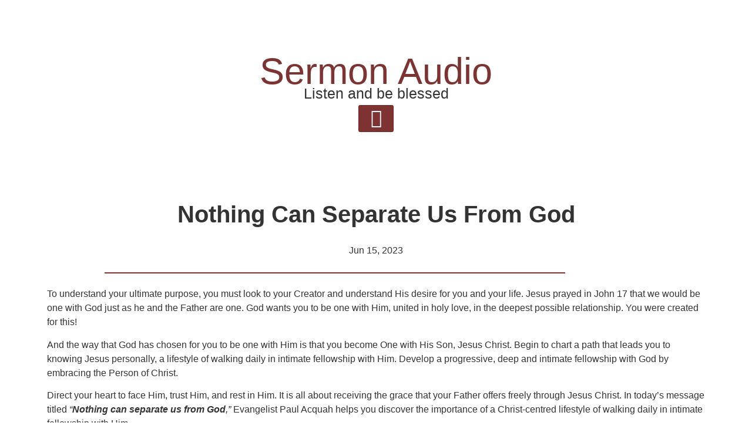

--- FILE ---
content_type: text/css; charset=UTF-8
request_url: https://ciamint.com/wp-content/uploads/elementor/css/post-2268.css?ver=1768712783
body_size: 1171
content:
.elementor-2268 .elementor-element.elementor-element-57cd5bb{--display:flex;--min-height:133px;--flex-direction:row;--container-widget-width:calc( ( 1 - var( --container-widget-flex-grow ) ) * 100% );--container-widget-height:100%;--container-widget-flex-grow:1;--container-widget-align-self:stretch;--flex-wrap-mobile:wrap;--align-items:stretch;--gap:10px 10px;--row-gap:10px;--column-gap:10px;--margin-top:0px;--margin-bottom:-133px;--margin-left:0px;--margin-right:0px;--z-index:15;}.elementor-2268 .elementor-element.elementor-element-57cd5bb .elementor-repeater-item-147d438.jet-parallax-section__layout .jet-parallax-section__image{background-size:auto;}.elementor-2268 .elementor-element.elementor-element-7cfc695{--display:flex;}.elementor-2268 .elementor-element.elementor-element-cdd95dc{--display:flex;--flex-direction:row;--container-widget-width:calc( ( 1 - var( --container-widget-flex-grow ) ) * 100% );--container-widget-height:100%;--container-widget-flex-grow:1;--container-widget-align-self:stretch;--flex-wrap-mobile:wrap;--align-items:stretch;--gap:10px 10px;--row-gap:10px;--column-gap:10px;--margin-top:-21px;--margin-bottom:0px;--margin-left:0px;--margin-right:0px;--padding-top:0px;--padding-bottom:0px;--padding-left:0px;--padding-right:0px;}.elementor-2268 .elementor-element.elementor-element-cdd95dc .elementor-repeater-item-7770129.jet-parallax-section__layout .jet-parallax-section__image{background-size:auto;}.elementor-2268 .elementor-element.elementor-element-04f50b6{--display:flex;}.elementor-2268 .elementor-element.elementor-element-04f50b6.e-con{--flex-grow:0;--flex-shrink:0;}.elementor-2268 .elementor-element.elementor-element-b3ac02f > .elementor-widget-container{margin:-5px 0px 0px 0px;padding:0px 0px 0px 0px;}.elementor-2268 .elementor-element.elementor-element-b3ac02f{text-align:start;}.elementor-2268 .elementor-element.elementor-element-b3ac02f img{width:100%;max-width:100%;height:38px;}.elementor-2268 .elementor-element.elementor-element-84b3426{--display:flex;}.elementor-2268 .elementor-element.elementor-element-84b3426.e-con{--flex-grow:0;--flex-shrink:0;}.elementor-2268 .elementor-element.elementor-element-5b581cd > .elementor-widget-container{margin:-23px 0px 0px 0px;padding:0px 0px 0px 0px;}.elementor-2268 .elementor-element.elementor-element-5b581cd .elementor-menu-toggle{margin-left:auto;}.elementor-2268 .elementor-element.elementor-element-5b581cd .elementor-nav-menu .elementor-item{font-size:19px;font-weight:500;line-height:4.1em;letter-spacing:-0.5px;}.elementor-2268 .elementor-element.elementor-element-5b581cd .elementor-nav-menu--main .elementor-item{color:#FFFFFF;fill:#FFFFFF;padding-left:15px;padding-right:15px;padding-top:0px;padding-bottom:0px;}.elementor-2268 .elementor-element.elementor-element-5b581cd .elementor-nav-menu--main:not(.e--pointer-framed) .elementor-item:before,
					.elementor-2268 .elementor-element.elementor-element-5b581cd .elementor-nav-menu--main:not(.e--pointer-framed) .elementor-item:after{background-color:#762626;}.elementor-2268 .elementor-element.elementor-element-5b581cd .e--pointer-framed .elementor-item:before,
					.elementor-2268 .elementor-element.elementor-element-5b581cd .e--pointer-framed .elementor-item:after{border-color:#762626;}.elementor-2268 .elementor-element.elementor-element-5b581cd .elementor-nav-menu--main .elementor-item.elementor-item-active{color:#762626;}.elementor-2268 .elementor-element.elementor-element-5b581cd{--e-nav-menu-horizontal-menu-item-margin:calc( 0px / 2 );}.elementor-2268 .elementor-element.elementor-element-5b581cd .elementor-nav-menu--main:not(.elementor-nav-menu--layout-horizontal) .elementor-nav-menu > li:not(:last-child){margin-bottom:0px;}.elementor-2268 .elementor-element.elementor-element-5b581cd .elementor-nav-menu--dropdown a, .elementor-2268 .elementor-element.elementor-element-5b581cd .elementor-menu-toggle{color:#E6E6E6;fill:#E6E6E6;}.elementor-2268 .elementor-element.elementor-element-5b581cd .elementor-nav-menu--dropdown{background-color:#00000047;}.elementor-2268 .elementor-element.elementor-element-5b581cd .elementor-nav-menu--dropdown a:hover,
					.elementor-2268 .elementor-element.elementor-element-5b581cd .elementor-nav-menu--dropdown a:focus,
					.elementor-2268 .elementor-element.elementor-element-5b581cd .elementor-nav-menu--dropdown a.elementor-item-active,
					.elementor-2268 .elementor-element.elementor-element-5b581cd .elementor-nav-menu--dropdown a.highlighted,
					.elementor-2268 .elementor-element.elementor-element-5b581cd .elementor-menu-toggle:hover,
					.elementor-2268 .elementor-element.elementor-element-5b581cd .elementor-menu-toggle:focus{color:#FFFFFF;}.elementor-2268 .elementor-element.elementor-element-5b581cd .elementor-nav-menu--dropdown a:hover,
					.elementor-2268 .elementor-element.elementor-element-5b581cd .elementor-nav-menu--dropdown a:focus,
					.elementor-2268 .elementor-element.elementor-element-5b581cd .elementor-nav-menu--dropdown a.elementor-item-active,
					.elementor-2268 .elementor-element.elementor-element-5b581cd .elementor-nav-menu--dropdown a.highlighted{background-color:#00000047;}.elementor-2268 .elementor-element.elementor-element-5b581cd .elementor-nav-menu--dropdown a.elementor-item-active{color:#FFFFFF;background-color:#00000047;}.elementor-2268 .elementor-element.elementor-element-5b581cd .elementor-nav-menu--dropdown .elementor-item, .elementor-2268 .elementor-element.elementor-element-5b581cd .elementor-nav-menu--dropdown  .elementor-sub-item{font-family:"Questrial", Sans-serif;font-size:15px;font-weight:normal;}.elementor-2268 .elementor-element.elementor-element-5b581cd div.elementor-menu-toggle:hover, .elementor-2268 .elementor-element.elementor-element-5b581cd div.elementor-menu-toggle:focus{color:#762626;}.elementor-2268 .elementor-element.elementor-element-5b581cd div.elementor-menu-toggle:hover svg, .elementor-2268 .elementor-element.elementor-element-5b581cd div.elementor-menu-toggle:focus svg{fill:#762626;}.elementor-2268 .elementor-element.elementor-element-f01fb25 > .elementor-widget-container{margin:0px 0px 0px 0px;padding:0px 0px 0px 0px;}.elementor-2268 .elementor-element.elementor-element-f01fb25 .elementor-menu-toggle{margin-left:auto;}.elementor-2268 .elementor-element.elementor-element-f01fb25 .elementor-nav-menu .elementor-item{font-size:19px;font-weight:500;line-height:4.1em;letter-spacing:-0.5px;}.elementor-2268 .elementor-element.elementor-element-f01fb25 .elementor-nav-menu--main .elementor-item{color:#FFFFFF;fill:#FFFFFF;padding-left:15px;padding-right:15px;padding-top:0px;padding-bottom:0px;}.elementor-2268 .elementor-element.elementor-element-f01fb25 .elementor-nav-menu--main:not(.e--pointer-framed) .elementor-item:before,
					.elementor-2268 .elementor-element.elementor-element-f01fb25 .elementor-nav-menu--main:not(.e--pointer-framed) .elementor-item:after{background-color:#762626;}.elementor-2268 .elementor-element.elementor-element-f01fb25 .e--pointer-framed .elementor-item:before,
					.elementor-2268 .elementor-element.elementor-element-f01fb25 .e--pointer-framed .elementor-item:after{border-color:#762626;}.elementor-2268 .elementor-element.elementor-element-f01fb25 .elementor-nav-menu--main .elementor-item.elementor-item-active{color:#FFFFFF;}.elementor-2268 .elementor-element.elementor-element-f01fb25{--e-nav-menu-horizontal-menu-item-margin:calc( 0px / 2 );}.elementor-2268 .elementor-element.elementor-element-f01fb25 .elementor-nav-menu--main:not(.elementor-nav-menu--layout-horizontal) .elementor-nav-menu > li:not(:last-child){margin-bottom:0px;}.elementor-2268 .elementor-element.elementor-element-f01fb25 .elementor-nav-menu--dropdown a, .elementor-2268 .elementor-element.elementor-element-f01fb25 .elementor-menu-toggle{color:#E6E6E6;fill:#E6E6E6;}.elementor-2268 .elementor-element.elementor-element-f01fb25 .elementor-nav-menu--dropdown{background-color:#000000CC;}.elementor-2268 .elementor-element.elementor-element-f01fb25 .elementor-nav-menu--dropdown a:hover,
					.elementor-2268 .elementor-element.elementor-element-f01fb25 .elementor-nav-menu--dropdown a:focus,
					.elementor-2268 .elementor-element.elementor-element-f01fb25 .elementor-nav-menu--dropdown a.elementor-item-active,
					.elementor-2268 .elementor-element.elementor-element-f01fb25 .elementor-nav-menu--dropdown a.highlighted,
					.elementor-2268 .elementor-element.elementor-element-f01fb25 .elementor-menu-toggle:hover,
					.elementor-2268 .elementor-element.elementor-element-f01fb25 .elementor-menu-toggle:focus{color:#FFFFFF;}.elementor-2268 .elementor-element.elementor-element-f01fb25 .elementor-nav-menu--dropdown a:hover,
					.elementor-2268 .elementor-element.elementor-element-f01fb25 .elementor-nav-menu--dropdown a:focus,
					.elementor-2268 .elementor-element.elementor-element-f01fb25 .elementor-nav-menu--dropdown a.elementor-item-active,
					.elementor-2268 .elementor-element.elementor-element-f01fb25 .elementor-nav-menu--dropdown a.highlighted{background-color:#00000047;}.elementor-2268 .elementor-element.elementor-element-f01fb25 .elementor-nav-menu--dropdown a.elementor-item-active{color:#FFFFFF;background-color:#00000047;}.elementor-2268 .elementor-element.elementor-element-f01fb25 .elementor-nav-menu--dropdown .elementor-item, .elementor-2268 .elementor-element.elementor-element-f01fb25 .elementor-nav-menu--dropdown  .elementor-sub-item{font-family:"Questrial", Sans-serif;font-size:15px;font-weight:normal;}.elementor-2268 .elementor-element.elementor-element-f01fb25 div.elementor-menu-toggle:hover, .elementor-2268 .elementor-element.elementor-element-f01fb25 div.elementor-menu-toggle:focus{color:#762626;}.elementor-2268 .elementor-element.elementor-element-f01fb25 div.elementor-menu-toggle:hover svg, .elementor-2268 .elementor-element.elementor-element-f01fb25 div.elementor-menu-toggle:focus svg{fill:#762626;}.elementor-2268 .elementor-element.elementor-element-cdd95dc.e-con{--flex-grow:0;--flex-shrink:0;}.elementor-2268 .elementor-element.elementor-element-cc0982c{--display:flex;}.elementor-theme-builder-content-area{height:400px;}.elementor-location-header:before, .elementor-location-footer:before{content:"";display:table;clear:both;}@media(max-width:1024px){.elementor-2268 .elementor-element.elementor-element-b3ac02f img{width:100%;max-width:100%;height:40px;}.elementor-2268 .elementor-element.elementor-element-5b581cd{--nav-menu-icon-size:27px;}.elementor-2268 .elementor-element.elementor-element-f01fb25{--nav-menu-icon-size:27px;}}@media(min-width:768px){.elementor-2268 .elementor-element.elementor-element-04f50b6{--width:23%;}.elementor-2268 .elementor-element.elementor-element-84b3426{--width:77%;}}@media(max-width:1024px) and (min-width:768px){.elementor-2268 .elementor-element.elementor-element-04f50b6{--width:30%;}.elementor-2268 .elementor-element.elementor-element-84b3426{--width:70%;}}@media(max-width:767px){.elementor-2268 .elementor-element.elementor-element-7cfc695{--width:100%;--align-items:flex-start;--container-widget-width:calc( ( 1 - var( --container-widget-flex-grow ) ) * 100% );}.elementor-2268 .elementor-element.elementor-element-04f50b6{--width:63.314%;}.elementor-2268 .elementor-element.elementor-element-b3ac02f{width:100%;max-width:100%;}.elementor-2268 .elementor-element.elementor-element-b3ac02f > .elementor-widget-container{margin:4px 0px 0px 0px;}.elementor-2268 .elementor-element.elementor-element-b3ac02f img{width:100%;max-width:100%;height:32px;}.elementor-2268 .elementor-element.elementor-element-84b3426{--width:33.297%;--justify-content:center;--align-items:flex-end;--container-widget-width:calc( ( 1 - var( --container-widget-flex-grow ) ) * 100% );}.elementor-2268 .elementor-element.elementor-element-f01fb25 .e--pointer-framed .elementor-item:before{border-width:0px;}.elementor-2268 .elementor-element.elementor-element-f01fb25 .e--pointer-framed.e--animation-draw .elementor-item:before{border-width:0 0 0px 0px;}.elementor-2268 .elementor-element.elementor-element-f01fb25 .e--pointer-framed.e--animation-draw .elementor-item:after{border-width:0px 0px 0 0;}.elementor-2268 .elementor-element.elementor-element-f01fb25 .e--pointer-framed.e--animation-corners .elementor-item:before{border-width:0px 0 0 0px;}.elementor-2268 .elementor-element.elementor-element-f01fb25 .e--pointer-framed.e--animation-corners .elementor-item:after{border-width:0 0px 0px 0;}.elementor-2268 .elementor-element.elementor-element-f01fb25 .e--pointer-underline .elementor-item:after,
					 .elementor-2268 .elementor-element.elementor-element-f01fb25 .e--pointer-overline .elementor-item:before,
					 .elementor-2268 .elementor-element.elementor-element-f01fb25 .e--pointer-double-line .elementor-item:before,
					 .elementor-2268 .elementor-element.elementor-element-f01fb25 .e--pointer-double-line .elementor-item:after{height:0px;}.elementor-2268 .elementor-element.elementor-element-f01fb25 .elementor-nav-menu--main .elementor-item{padding-left:14px;padding-right:14px;padding-top:9px;padding-bottom:9px;}.elementor-2268 .elementor-element.elementor-element-f01fb25{--e-nav-menu-horizontal-menu-item-margin:calc( 0px / 2 );}.elementor-2268 .elementor-element.elementor-element-f01fb25 .elementor-nav-menu--main:not(.elementor-nav-menu--layout-horizontal) .elementor-nav-menu > li:not(:last-child){margin-bottom:0px;}.elementor-2268 .elementor-element.elementor-element-f01fb25 .elementor-nav-menu--dropdown a{padding-left:10px;padding-right:10px;padding-top:0px;padding-bottom:0px;}.elementor-2268 .elementor-element.elementor-element-f01fb25 .elementor-nav-menu--main > .elementor-nav-menu > li > .elementor-nav-menu--dropdown, .elementor-2268 .elementor-element.elementor-element-f01fb25 .elementor-nav-menu__container.elementor-nav-menu--dropdown{margin-top:8px !important;}.elementor-2268 .elementor-element.elementor-element-cdd95dc{--width:100%;}.elementor-2268 .elementor-element.elementor-element-57cd5bb{--content-width:100%;}}

--- FILE ---
content_type: text/css; charset=UTF-8
request_url: https://ciamint.com/wp-content/uploads/elementor/css/post-4650.css?ver=1768712783
body_size: 1609
content:
.elementor-4650 .elementor-element.elementor-element-30f39ec{--display:flex;--flex-direction:row;--container-widget-width:calc( ( 1 - var( --container-widget-flex-grow ) ) * 100% );--container-widget-height:100%;--container-widget-flex-grow:1;--container-widget-align-self:stretch;--flex-wrap-mobile:wrap;--align-items:stretch;--gap:10px 10px;--row-gap:10px;--column-gap:10px;--padding-top:20px;--padding-bottom:20px;--padding-left:0px;--padding-right:0px;}.elementor-4650 .elementor-element.elementor-element-30f39ec:not(.elementor-motion-effects-element-type-background), .elementor-4650 .elementor-element.elementor-element-30f39ec > .elementor-motion-effects-container > .elementor-motion-effects-layer{background-color:#000000F5;}.elementor-4650 .elementor-element.elementor-element-30f39ec .elementor-repeater-item-430790b.jet-parallax-section__layout .jet-parallax-section__image{background-size:auto;}.elementor-4650 .elementor-element.elementor-element-fe8972c{--display:flex;--justify-content:flex-start;}.elementor-4650 .elementor-element.elementor-element-8b45968 .elementor-heading-title{font-size:15px;font-weight:400;text-transform:uppercase;color:#ffffff;}.elementor-4650 .elementor-element.elementor-element-93d083c .elementor-field-group{padding-right:calc( 0px/2 );padding-left:calc( 0px/2 );margin-bottom:11px;}.elementor-4650 .elementor-element.elementor-element-93d083c .elementor-form-fields-wrapper{margin-left:calc( -0px/2 );margin-right:calc( -0px/2 );margin-bottom:-11px;}.elementor-4650 .elementor-element.elementor-element-93d083c .elementor-field-group.recaptcha_v3-bottomleft, .elementor-4650 .elementor-element.elementor-element-93d083c .elementor-field-group.recaptcha_v3-bottomright{margin-bottom:0;}body.rtl .elementor-4650 .elementor-element.elementor-element-93d083c .elementor-labels-inline .elementor-field-group > label{padding-left:0px;}body:not(.rtl) .elementor-4650 .elementor-element.elementor-element-93d083c .elementor-labels-inline .elementor-field-group > label{padding-right:0px;}body .elementor-4650 .elementor-element.elementor-element-93d083c .elementor-labels-above .elementor-field-group > label{padding-bottom:0px;}.elementor-4650 .elementor-element.elementor-element-93d083c .elementor-field-group > label, .elementor-4650 .elementor-element.elementor-element-93d083c .elementor-field-subgroup label{color:#ffffff;}.elementor-4650 .elementor-element.elementor-element-93d083c .elementor-field-group > label{font-size:12px;}.elementor-4650 .elementor-element.elementor-element-93d083c .elementor-field-type-html{padding-bottom:0px;}.elementor-4650 .elementor-element.elementor-element-93d083c .elementor-field-group .elementor-field{color:#ffffff;}.elementor-4650 .elementor-element.elementor-element-93d083c .elementor-field-group .elementor-field, .elementor-4650 .elementor-element.elementor-element-93d083c .elementor-field-subgroup label{font-size:14px;font-weight:300;}.elementor-4650 .elementor-element.elementor-element-93d083c .elementor-field-group .elementor-field:not(.elementor-select-wrapper){background-color:rgba(255,255,255,0.09);border-width:0px 0px 0px 0px;border-radius:0px 0px 0px 0px;}.elementor-4650 .elementor-element.elementor-element-93d083c .elementor-field-group .elementor-select-wrapper select{background-color:rgba(255,255,255,0.09);border-width:0px 0px 0px 0px;border-radius:0px 0px 0px 0px;}.elementor-4650 .elementor-element.elementor-element-93d083c .elementor-button{font-size:14px;font-weight:600;text-transform:uppercase;border-style:solid;border-radius:2px 2px 2px 2px;}.elementor-4650 .elementor-element.elementor-element-93d083c .e-form__buttons__wrapper__button-next{background-color:#FFFFFF1C;color:#FFFFFF73;border-color:#FFFFFF73;}.elementor-4650 .elementor-element.elementor-element-93d083c .elementor-button[type="submit"]{background-color:#FFFFFF1C;color:#FFFFFF73;border-color:#FFFFFF73;}.elementor-4650 .elementor-element.elementor-element-93d083c .elementor-button[type="submit"] svg *{fill:#FFFFFF73;}.elementor-4650 .elementor-element.elementor-element-93d083c .e-form__buttons__wrapper__button-previous{color:#ffffff;}.elementor-4650 .elementor-element.elementor-element-93d083c .e-form__buttons__wrapper__button-next:hover{background-color:#762626;color:#FFFFFF;border-color:#762626;}.elementor-4650 .elementor-element.elementor-element-93d083c .elementor-button[type="submit"]:hover{background-color:#762626;color:#FFFFFF;border-color:#762626;}.elementor-4650 .elementor-element.elementor-element-93d083c .elementor-button[type="submit"]:hover svg *{fill:#FFFFFF;}.elementor-4650 .elementor-element.elementor-element-93d083c .e-form__buttons__wrapper__button-previous:hover{color:#ffffff;}.elementor-4650 .elementor-element.elementor-element-93d083c .elementor-message.elementor-message-success{color:#FFFFFF;}.elementor-4650 .elementor-element.elementor-element-93d083c{--e-form-steps-indicators-spacing:20px;--e-form-steps-indicator-padding:30px;--e-form-steps-indicator-inactive-secondary-color:#ffffff;--e-form-steps-indicator-active-secondary-color:#ffffff;--e-form-steps-indicator-completed-secondary-color:#ffffff;--e-form-steps-divider-width:1px;--e-form-steps-divider-gap:10px;}.elementor-4650 .elementor-element.elementor-element-d78bc39{--display:flex;--justify-content:flex-start;}.elementor-4650 .elementor-element.elementor-element-ea0ecf5{--divider-border-style:solid;--divider-color:#FFFFFF00;--divider-border-width:1px;}.elementor-4650 .elementor-element.elementor-element-ea0ecf5 > .elementor-widget-container{margin:-10px 0px -11px 0px;}.elementor-4650 .elementor-element.elementor-element-ea0ecf5 .elementor-divider-separator{width:100%;}.elementor-4650 .elementor-element.elementor-element-ea0ecf5 .elementor-divider{padding-block-start:15px;padding-block-end:15px;}.elementor-4650 .elementor-element.elementor-element-56f6b2d > .elementor-widget-container{padding:0px 0px 0px 45px;}.elementor-4650 .elementor-element.elementor-element-56f6b2d .elementor-icon-list-items:not(.elementor-inline-items) .elementor-icon-list-item:not(:last-child){padding-block-end:calc(5px/2);}.elementor-4650 .elementor-element.elementor-element-56f6b2d .elementor-icon-list-items:not(.elementor-inline-items) .elementor-icon-list-item:not(:first-child){margin-block-start:calc(5px/2);}.elementor-4650 .elementor-element.elementor-element-56f6b2d .elementor-icon-list-items.elementor-inline-items .elementor-icon-list-item{margin-inline:calc(5px/2);}.elementor-4650 .elementor-element.elementor-element-56f6b2d .elementor-icon-list-items.elementor-inline-items{margin-inline:calc(-5px/2);}.elementor-4650 .elementor-element.elementor-element-56f6b2d .elementor-icon-list-items.elementor-inline-items .elementor-icon-list-item:after{inset-inline-end:calc(-5px/2);}.elementor-4650 .elementor-element.elementor-element-56f6b2d .elementor-icon-list-icon i{transition:color 0.3s;}.elementor-4650 .elementor-element.elementor-element-56f6b2d .elementor-icon-list-icon svg{transition:fill 0.3s;}.elementor-4650 .elementor-element.elementor-element-56f6b2d{--e-icon-list-icon-size:6px;--icon-vertical-offset:0px;}.elementor-4650 .elementor-element.elementor-element-56f6b2d .elementor-icon-list-icon{padding-inline-end:0px;}.elementor-4650 .elementor-element.elementor-element-56f6b2d .elementor-icon-list-item > .elementor-icon-list-text, .elementor-4650 .elementor-element.elementor-element-56f6b2d .elementor-icon-list-item > a{font-size:16px;font-weight:300;}.elementor-4650 .elementor-element.elementor-element-56f6b2d .elementor-icon-list-text{color:#FFFFFF73;transition:color 0.3s;}.elementor-4650 .elementor-element.elementor-element-56f6b2d .elementor-icon-list-item:hover .elementor-icon-list-text{color:#762626;}.elementor-4650 .elementor-element.elementor-element-e12dc0b{--display:flex;--justify-content:flex-start;}.elementor-4650 .elementor-element.elementor-element-a8553c3{--divider-border-style:solid;--divider-color:#FFFFFF00;--divider-border-width:1px;}.elementor-4650 .elementor-element.elementor-element-a8553c3 > .elementor-widget-container{margin:-10px 0px -11px 0px;}.elementor-4650 .elementor-element.elementor-element-a8553c3 .elementor-divider-separator{width:100%;}.elementor-4650 .elementor-element.elementor-element-a8553c3 .elementor-divider{padding-block-start:15px;padding-block-end:15px;}.elementor-4650 .elementor-element.elementor-element-b5d94df .elementor-icon-list-items:not(.elementor-inline-items) .elementor-icon-list-item:not(:last-child){padding-block-end:calc(5px/2);}.elementor-4650 .elementor-element.elementor-element-b5d94df .elementor-icon-list-items:not(.elementor-inline-items) .elementor-icon-list-item:not(:first-child){margin-block-start:calc(5px/2);}.elementor-4650 .elementor-element.elementor-element-b5d94df .elementor-icon-list-items.elementor-inline-items .elementor-icon-list-item{margin-inline:calc(5px/2);}.elementor-4650 .elementor-element.elementor-element-b5d94df .elementor-icon-list-items.elementor-inline-items{margin-inline:calc(-5px/2);}.elementor-4650 .elementor-element.elementor-element-b5d94df .elementor-icon-list-items.elementor-inline-items .elementor-icon-list-item:after{inset-inline-end:calc(-5px/2);}.elementor-4650 .elementor-element.elementor-element-b5d94df .elementor-icon-list-icon i{transition:color 0.3s;}.elementor-4650 .elementor-element.elementor-element-b5d94df .elementor-icon-list-icon svg{transition:fill 0.3s;}.elementor-4650 .elementor-element.elementor-element-b5d94df{--e-icon-list-icon-size:6px;--icon-vertical-offset:0px;}.elementor-4650 .elementor-element.elementor-element-b5d94df .elementor-icon-list-icon{padding-inline-end:0px;}.elementor-4650 .elementor-element.elementor-element-b5d94df .elementor-icon-list-item > .elementor-icon-list-text, .elementor-4650 .elementor-element.elementor-element-b5d94df .elementor-icon-list-item > a{font-size:16px;font-weight:300;}.elementor-4650 .elementor-element.elementor-element-b5d94df .elementor-icon-list-text{color:#FFFFFF73;transition:color 0.3s;}.elementor-4650 .elementor-element.elementor-element-b5d94df .elementor-icon-list-item:hover .elementor-icon-list-text{color:#762626;}.elementor-4650 .elementor-element.elementor-element-a5e56c8{--display:flex;--justify-content:flex-start;}.elementor-4650 .elementor-element.elementor-element-af74d29{--grid-template-columns:repeat(0, auto);--icon-size:20px;--grid-column-gap:15px;--grid-row-gap:10px;}.elementor-4650 .elementor-element.elementor-element-af74d29 .elementor-widget-container{text-align:center;}.elementor-4650 .elementor-element.elementor-element-af74d29 > .elementor-widget-container{margin:34px 0px 5px 0px;}.elementor-4650 .elementor-element.elementor-element-af74d29 .elementor-social-icon{background-color:#76262600;}.elementor-4650 .elementor-element.elementor-element-af74d29 .elementor-social-icon i{color:#FFFFFFDB;}.elementor-4650 .elementor-element.elementor-element-af74d29 .elementor-social-icon svg{fill:#FFFFFFDB;}.elementor-4650 .elementor-element.elementor-element-af74d29 .elementor-social-icon:hover i{color:#762626;}.elementor-4650 .elementor-element.elementor-element-af74d29 .elementor-social-icon:hover svg{fill:#762626;}.elementor-4650 .elementor-element.elementor-element-81d22d5 > .elementor-widget-container{margin:0px 0px -5px 0px;padding:0px 0px 0px 0px;}.elementor-4650 .elementor-element.elementor-element-81d22d5{text-align:center;}.elementor-4650 .elementor-element.elementor-element-81d22d5 img{width:100%;max-width:95%;height:55px;object-fit:fill;}.elementor-4650 .elementor-element.elementor-element-8ad8f66{--display:flex;--min-height:50px;--flex-direction:row;--container-widget-width:calc( ( 1 - var( --container-widget-flex-grow ) ) * 100% );--container-widget-height:100%;--container-widget-flex-grow:1;--container-widget-align-self:stretch;--flex-wrap-mobile:wrap;--align-items:stretch;--gap:10px 10px;--row-gap:10px;--column-gap:10px;--margin-top:0px;--margin-bottom:0px;--margin-left:0px;--margin-right:0px;}.elementor-4650 .elementor-element.elementor-element-8ad8f66:not(.elementor-motion-effects-element-type-background), .elementor-4650 .elementor-element.elementor-element-8ad8f66 > .elementor-motion-effects-container > .elementor-motion-effects-layer{background-color:#000000;}.elementor-4650 .elementor-element.elementor-element-8ad8f66 .elementor-repeater-item-5605bfc.jet-parallax-section__layout .jet-parallax-section__image{background-size:auto;}.elementor-4650 .elementor-element.elementor-element-ccc07d8{--display:flex;}.elementor-4650 .elementor-element.elementor-element-77689c6 .elementor-heading-title{font-size:13px;font-weight:300;color:rgba(255,255,255,0.32);}.elementor-4650 .elementor-element.elementor-element-255cf13{--display:flex;}.elementor-4650 .elementor-element.elementor-element-3e6c30d{text-align:end;}.elementor-4650 .elementor-element.elementor-element-3e6c30d .elementor-heading-title{font-size:13px;font-weight:300;color:rgba(255,255,255,0.32);}.elementor-4650 .elementor-element.elementor-element-0b191ad{--display:flex;}.elementor-4650 .elementor-element.elementor-element-10d8a9a{text-align:end;}.elementor-4650 .elementor-element.elementor-element-10d8a9a .elementor-heading-title{font-size:13px;font-weight:300;color:rgba(255,255,255,0.32);}.elementor-theme-builder-content-area{height:400px;}.elementor-location-header:before, .elementor-location-footer:before{content:"";display:table;clear:both;}@media(max-width:1024px) and (min-width:768px){.elementor-4650 .elementor-element.elementor-element-fe8972c{--width:100%;}.elementor-4650 .elementor-element.elementor-element-d78bc39{--width:33%;}.elementor-4650 .elementor-element.elementor-element-e12dc0b{--width:33%;}.elementor-4650 .elementor-element.elementor-element-a5e56c8{--width:33%;}}@media(max-width:1024px){.elementor-4650 .elementor-element.elementor-element-fe8972c{--margin-top:0px;--margin-bottom:0px;--margin-left:0px;--margin-right:0px;}.elementor-4650 .elementor-element.elementor-element-8b45968{text-align:center;}.elementor-4650 .elementor-element.elementor-element-93d083c > .elementor-widget-container{margin:0px 0px 0px 0px;padding:0px 100px 0px 100px;}.elementor-4650 .elementor-element.elementor-element-d78bc39{--margin-top:0px;--margin-bottom:0px;--margin-left:0px;--margin-right:0px;}.elementor-4650 .elementor-element.elementor-element-56f6b2d .elementor-icon-list-item > .elementor-icon-list-text, .elementor-4650 .elementor-element.elementor-element-56f6b2d .elementor-icon-list-item > a{font-size:13px;}.elementor-4650 .elementor-element.elementor-element-b5d94df .elementor-icon-list-item > .elementor-icon-list-text, .elementor-4650 .elementor-element.elementor-element-b5d94df .elementor-icon-list-item > a{font-size:13px;}.elementor-4650 .elementor-element.elementor-element-a5e56c8{--margin-top:0px;--margin-bottom:40px;--margin-left:0px;--margin-right:0px;}.elementor-4650 .elementor-element.elementor-element-81d22d5 > .elementor-widget-container{margin:25px 0px 0px 0px;}.elementor-4650 .elementor-element.elementor-element-81d22d5 img{width:100%;max-width:100%;}.elementor-4650 .elementor-element.elementor-element-30f39ec{--padding-top:20px;--padding-bottom:20px;--padding-left:20px;--padding-right:20px;}.elementor-4650 .elementor-element.elementor-element-8ad8f66{--padding-top:0px;--padding-bottom:0px;--padding-left:20px;--padding-right:20px;}}@media(max-width:767px){.elementor-4650 .elementor-element.elementor-element-fe8972c{--margin-top:0px;--margin-bottom:30px;--margin-left:0px;--margin-right:0px;}.elementor-4650 .elementor-element.elementor-element-93d083c > .elementor-widget-container{margin:0px 0px 0px 0px;padding:0px 0px 0px 0px;}.elementor-4650 .elementor-element.elementor-element-d78bc39{--width:50%;}.elementor-4650 .elementor-element.elementor-element-56f6b2d > .elementor-widget-container{padding:0px 0px 0px 0px;}.elementor-4650 .elementor-element.elementor-element-e12dc0b{--width:50%;}.elementor-4650 .elementor-element.elementor-element-a5e56c8{--width:100%;--margin-top:0px;--margin-bottom:20px;--margin-left:0px;--margin-right:0px;}.elementor-4650 .elementor-element.elementor-element-81d22d5 > .elementor-widget-container{margin:0px 0px 0px 0px;}.elementor-4650 .elementor-element.elementor-element-81d22d5 img{width:100%;max-width:100%;}.elementor-4650 .elementor-element.elementor-element-30f39ec{--padding-top:40px;--padding-bottom:40px;--padding-left:15px;--padding-right:15px;}.elementor-4650 .elementor-element.elementor-element-77689c6{text-align:center;}.elementor-4650 .elementor-element.elementor-element-3e6c30d{text-align:center;}.elementor-4650 .elementor-element.elementor-element-10d8a9a{text-align:center;}}

--- FILE ---
content_type: text/css; charset=UTF-8
request_url: https://ciamint.com/wp-content/uploads/elementor/css/post-4148.css?ver=1768713037
body_size: 2012
content:
.elementor-4148 .elementor-element.elementor-element-bbe5d37{--display:flex;--flex-direction:row;--container-widget-width:calc( ( 1 - var( --container-widget-flex-grow ) ) * 100% );--container-widget-height:100%;--container-widget-flex-grow:1;--container-widget-align-self:stretch;--flex-wrap-mobile:wrap;--align-items:stretch;--gap:10px 10px;--row-gap:10px;--column-gap:10px;--overlay-opacity:0.68;--margin-top:-30px;--margin-bottom:0px;--margin-left:0px;--margin-right:0px;--padding-top:130px;--padding-bottom:60px;--padding-left:0px;--padding-right:0px;}.elementor-4148 .elementor-element.elementor-element-bbe5d37:not(.elementor-motion-effects-element-type-background), .elementor-4148 .elementor-element.elementor-element-bbe5d37 > .elementor-motion-effects-container > .elementor-motion-effects-layer{background-color:#ffffff;background-image:url("https://ciamint.com/wp-content/uploads/2020/07/sea-water-ocean-3652697.jpg");background-position:center center;background-repeat:no-repeat;background-size:cover;}.elementor-4148 .elementor-element.elementor-element-bbe5d37 .elementor-repeater-item-edd5bd5.jet-parallax-section__layout .jet-parallax-section__image{background-size:auto;}.elementor-4148 .elementor-element.elementor-element-a680662{--display:flex;--margin-top:-40px;--margin-bottom:-10px;--margin-left:0px;--margin-right:0px;}.elementor-4148 .elementor-element.elementor-element-c5b7bdb{text-align:center;}.elementor-4148 .elementor-element.elementor-element-c5b7bdb .elementor-heading-title{font-size:63px;color:#762626F0;}.elementor-4148 .elementor-element.elementor-element-1c8ac8f{text-align:center;font-size:25px;line-height:0.5em;}.elementor-4148 .elementor-element.elementor-element-09fe91a > .elementor-widget-container{background-color:#762626F0;margin:0px 530px 0px 530px;padding:5px 0px 0px 0px;border-style:solid;border-width:1px 1px 1px 1px;border-color:#762626F0;border-radius:3px 3px 3px 3px;}.elementor-4148 .elementor-element.elementor-element-09fe91a .elementor-icon-wrapper{text-align:center;}.elementor-4148 .elementor-element.elementor-element-09fe91a.elementor-view-stacked .elementor-icon{background-color:#FFFFFF;}.elementor-4148 .elementor-element.elementor-element-09fe91a.elementor-view-framed .elementor-icon, .elementor-4148 .elementor-element.elementor-element-09fe91a.elementor-view-default .elementor-icon{color:#FFFFFF;border-color:#FFFFFF;}.elementor-4148 .elementor-element.elementor-element-09fe91a.elementor-view-framed .elementor-icon, .elementor-4148 .elementor-element.elementor-element-09fe91a.elementor-view-default .elementor-icon svg{fill:#FFFFFF;}.elementor-4148 .elementor-element.elementor-element-09fe91a .elementor-icon{font-size:32px;}.elementor-4148 .elementor-element.elementor-element-09fe91a .elementor-icon svg{height:32px;}.elementor-4148 .elementor-element.elementor-element-bbe5d37::before, .elementor-4148 .elementor-element.elementor-element-bbe5d37 > .elementor-background-video-container::before, .elementor-4148 .elementor-element.elementor-element-bbe5d37 > .e-con-inner > .elementor-background-video-container::before, .elementor-4148 .elementor-element.elementor-element-bbe5d37 > .elementor-background-slideshow::before, .elementor-4148 .elementor-element.elementor-element-bbe5d37 > .e-con-inner > .elementor-background-slideshow::before, .elementor-4148 .elementor-element.elementor-element-bbe5d37 > .elementor-motion-effects-container > .elementor-motion-effects-layer::before{--background-overlay:'';}.elementor-4148 .elementor-element.elementor-element-970eebd{--display:flex;--flex-direction:row;--container-widget-width:calc( ( 1 - var( --container-widget-flex-grow ) ) * 100% );--container-widget-height:100%;--container-widget-flex-grow:1;--container-widget-align-self:stretch;--flex-wrap-mobile:wrap;--align-items:stretch;--gap:10px 10px;--row-gap:10px;--column-gap:10px;--margin-top:40px;--margin-bottom:0px;--margin-left:0px;--margin-right:0px;}.elementor-4148 .elementor-element.elementor-element-970eebd .elementor-repeater-item-290b9f1.jet-parallax-section__layout .jet-parallax-section__image{background-size:auto;}.elementor-4148 .elementor-element.elementor-element-9534a2e{--display:flex;}.elementor-4148 .elementor-element.elementor-element-1745602{text-align:center;}.elementor-4148 .elementor-element.elementor-element-1745602 .elementor-heading-title{font-weight:700;}.elementor-4148 .elementor-element.elementor-element-373b536{--display:flex;--flex-direction:row;--container-widget-width:calc( ( 1 - var( --container-widget-flex-grow ) ) * 100% );--container-widget-height:100%;--container-widget-flex-grow:1;--container-widget-align-self:stretch;--flex-wrap-mobile:wrap;--align-items:stretch;--gap:10px 10px;--row-gap:10px;--column-gap:10px;--margin-top:-10px;--margin-bottom:0px;--margin-left:0px;--margin-right:0px;}.elementor-4148 .elementor-element.elementor-element-373b536 .elementor-repeater-item-1525857.jet-parallax-section__layout .jet-parallax-section__image{background-size:auto;}.elementor-4148 .elementor-element.elementor-element-a6716d0{--display:flex;}.elementor-4148 .elementor-element.elementor-element-04a4ff2{text-align:center;}.elementor-4148 .elementor-element.elementor-element-6458512 .elementor-repeater-item-daa6b37.jet-parallax-section__layout .jet-parallax-section__image{background-size:auto;}.elementor-4148 .elementor-element.elementor-element-7dd556f{--divider-border-style:solid;--divider-color:#762626F0;--divider-border-width:2px;}.elementor-4148 .elementor-element.elementor-element-7dd556f > .elementor-widget-container{margin:-20px 0px -15px 0px;padding:0px 0px 0px 0px;}.elementor-4148 .elementor-element.elementor-element-7dd556f .elementor-divider-separator{width:70%;margin:0 auto;margin-center:0;}.elementor-4148 .elementor-element.elementor-element-7dd556f .elementor-divider{text-align:center;padding-block-start:15px;padding-block-end:15px;}.elementor-4148 .elementor-element.elementor-element-fce3793{--display:flex;--flex-direction:row;--container-widget-width:calc( ( 1 - var( --container-widget-flex-grow ) ) * 100% );--container-widget-height:100%;--container-widget-flex-grow:1;--container-widget-align-self:stretch;--flex-wrap-mobile:wrap;--align-items:stretch;--gap:10px 10px;--row-gap:10px;--column-gap:10px;--margin-top:-10px;--margin-bottom:0px;--margin-left:0px;--margin-right:0px;}.elementor-4148 .elementor-element.elementor-element-fce3793 .elementor-repeater-item-4a07747.jet-parallax-section__layout .jet-parallax-section__image{background-size:auto;}.elementor-4148 .elementor-element.elementor-element-0d2904d{--display:flex;}.elementor-4148 .elementor-element.elementor-element-e8c2890{--display:flex;--flex-direction:row;--container-widget-width:calc( ( 1 - var( --container-widget-flex-grow ) ) * 100% );--container-widget-height:100%;--container-widget-flex-grow:1;--container-widget-align-self:stretch;--flex-wrap-mobile:wrap;--align-items:stretch;--gap:10px 10px;--row-gap:10px;--column-gap:10px;--margin-top:15px;--margin-bottom:60px;--margin-left:0px;--margin-right:0px;}.elementor-4148 .elementor-element.elementor-element-e8c2890 .elementor-repeater-item-d1e5714.jet-parallax-section__layout .jet-parallax-section__image{background-size:auto;}.elementor-4148 .elementor-element.elementor-element-5c5ccc2{--display:flex;--margin-top:0px;--margin-bottom:0px;--margin-left:0px;--margin-right:0px;--padding-top:0px;--padding-bottom:0px;--padding-left:0px;--padding-right:0px;}.elementor-4148 .elementor-element.elementor-element-66e7f9a{--display:flex;--flex-direction:row;--container-widget-width:calc( ( 1 - var( --container-widget-flex-grow ) ) * 100% );--container-widget-height:100%;--container-widget-flex-grow:1;--container-widget-align-self:stretch;--flex-wrap-mobile:wrap;--align-items:stretch;--gap:10px 10px;--row-gap:10px;--column-gap:10px;}.elementor-4148 .elementor-element.elementor-element-66e7f9a .elementor-repeater-item-415e35c.jet-parallax-section__layout .jet-parallax-section__image{background-size:auto;}.elementor-4148 .elementor-element.elementor-element-7bf2248{--display:flex;--margin-top:0px;--margin-bottom:0px;--margin-left:0px;--margin-right:0px;--padding-top:0px;--padding-bottom:0px;--padding-left:0px;--padding-right:0px;}.elementor-4148 .elementor-element.elementor-element-5ccbc55 > .elementor-widget-container{margin:-103px 0px 0px 5px;padding:0px 0px 0px 0px;}.elementor-4148 .elementor-element.elementor-element-5ccbc55{text-align:center;}.elementor-4148 .elementor-element.elementor-element-5ccbc55 .elementor-heading-title{font-family:"Poppins", Sans-serif;font-size:16px;text-shadow:0px 0px 10px #000000;color:#FFFFFF;}.elementor-4148 .elementor-element.elementor-element-061145a{--display:flex;}.elementor-4148 .elementor-element.elementor-element-6cba926 .jet-audio .mejs-time-total{background-color:#00000036;}.elementor-4148 .elementor-element.elementor-element-6cba926 .jet-audio .mejs-time-current{background-color:#762626F0;}.elementor-4148 .elementor-element.elementor-element-6cba926 .jet-audio .mejs-horizontal-volume-total, .elementor-4148 .elementor-element.elementor-element-6cba926 .jet-audio .mejs-volume-total{background-color:#C9C9C9;}.elementor-4148 .elementor-element.elementor-element-6cba926 .jet-audio .mejs-horizontal-volume-current, .elementor-4148 .elementor-element.elementor-element-6cba926 .jet-audio .mejs-volume-current{background-color:#762626F0;}.elementor-4148 .elementor-element.elementor-element-6cba926 > .elementor-widget-container{background-color:#FFFFFF;margin:30px 0px -30px 0px;padding:1px 10px 0px 10px;border-style:solid;border-width:2px 2px 2px 2px;border-color:#762626F0;border-radius:5px 5px 5px 5px;box-shadow:0px 0px 10px 0px rgba(0,0,0,0.5);}.elementor-4148 .elementor-element.elementor-element-6cba926.elementor-element{--order:-99999 /* order start hack */;}.elementor-4148 .elementor-element.elementor-element-6cba926{justify-content:center;}.elementor-4148 .elementor-element.elementor-element-6cba926 .jet-audio .mejs-playpause-button > button:before{background-color:#FFFFFFF0;}.elementor-4148 .elementor-element.elementor-element-6cba926 .jet-audio .mejs-playpause-button > button{background-color:#762626F0;padding:15px 15px 15px 15px;border-radius:3px 3px 3px 3px;}.elementor-4148 .elementor-element.elementor-element-6cba926 .jet-audio .mejs-playpause-button > button:hover:before{background-color:#762626F0;}.elementor-4148 .elementor-element.elementor-element-6cba926 .jet-audio .mejs-playpause-button > button:hover{background-color:#C9C9C9;}.elementor-4148 .elementor-element.elementor-element-6cba926 .jet-audio .mejs-playpause-button{margin:5px 5px 5px 5px;}.elementor-4148 .elementor-element.elementor-element-6cba926 .jet-audio .mejs-time{color:#000000;}.elementor-4148 .elementor-element.elementor-element-6cba926 .jet-audio .mejs-volume-button > button:before{background-color:#762626F0;}.elementor-4148 .elementor-element.elementor-element-6cba926 .jet-audio .mejs-volume-button > button{background-color:#FFFFFF;}.elementor-4148 .elementor-element.elementor-element-6cba926 .jet-audio .mejs-volume-button > button:hover:before{background-color:#762626F0;}.elementor-4148 .elementor-element.elementor-element-6cba926 .jet-audio .mejs-volume-button > button:hover{background-color:#FFFFFF;}.elementor-4148 .elementor-element.elementor-element-d695157 .jet-download{background-color:#762626F0;padding:6px 6px 6px 6px;border-style:solid;border-width:2px 2px 2px 2px;border-color:#762626F0;border-radius:1px 1px 1px 1px;}.elementor-4148 .elementor-element.elementor-element-d695157 .jet-download:hover{background-color:#762626F0;box-shadow:0px 0px 10px 0px rgba(0,0,0,0.5);}.elementor-4148 .elementor-element.elementor-element-d695157 > .elementor-widget-container{margin:21px 0px 0px 0px;}.elementor-4148 .elementor-element.elementor-element-d695157 .jet-download, .elementor-4148 .elementor-element.elementor-element-d695157 .jet-download__text{text-align:left;}.elementor-4148 .elementor-element.elementor-element-d695157 .jet-download__icon{font-size:7px;margin:0px 0px 0px 0px;}.elementor-4148 .elementor-element.elementor-element-d695157 .jet-download__label{color:#FFFFFFF0;}.elementor-4148 .elementor-element.elementor-element-d695157  .jet-download__label{font-size:11px;text-transform:uppercase;line-height:1.2em;}.elementor-4148 .elementor-element.elementor-element-d695157 .jet-download:hover .jet-download__label{color:#FFFFFFF0;}.elementor-4148 .elementor-element.elementor-element-f9d90eb .elementor-repeater-item-98064e3.jet-parallax-section__layout .jet-parallax-section__image{background-size:auto;}.elementor-4148 .elementor-element.elementor-element-c2ebe46 .elementor-icon-list-icon i{color:#1F2533;transition:color 0.3s;}.elementor-4148 .elementor-element.elementor-element-c2ebe46 .elementor-icon-list-icon svg{fill:#1F2533;transition:fill 0.3s;}.elementor-4148 .elementor-element.elementor-element-c2ebe46 .elementor-icon-list-item:hover .elementor-icon-list-icon i{color:#7E3333;}.elementor-4148 .elementor-element.elementor-element-c2ebe46 .elementor-icon-list-item:hover .elementor-icon-list-icon svg{fill:#7E3333;}.elementor-4148 .elementor-element.elementor-element-c2ebe46{--e-icon-list-icon-size:15px;--icon-vertical-offset:0px;}.elementor-4148 .elementor-element.elementor-element-c2ebe46 .elementor-icon-list-item > .elementor-icon-list-text, .elementor-4148 .elementor-element.elementor-element-c2ebe46 .elementor-icon-list-item > a{font-weight:600;}.elementor-4148 .elementor-element.elementor-element-c2ebe46 .elementor-icon-list-text{color:#1F2533;transition:color 0.3s;}.elementor-4148 .elementor-element.elementor-element-c2ebe46 .elementor-icon-list-item:hover .elementor-icon-list-text{color:#7E3333;}.elementor-4148 .elementor-element.elementor-element-fbe6f07 .elementor-repeater-item-7e20256.jet-parallax-section__layout .jet-parallax-section__image{background-size:auto;}.elementor-4148 .elementor-element.elementor-element-44bb8be{text-align:center;}.elementor-4148 .elementor-element.elementor-element-44bb8be .elementor-heading-title{font-family:"Questrial", Sans-serif;font-size:23px;font-weight:600;text-transform:uppercase;text-decoration:underline;letter-spacing:0.3px;}.elementor-4148 .elementor-element.elementor-element-d52ded1 > .elementor-widget-container > .jet-listing-grid > .jet-listing-grid__items, .elementor-4148 .elementor-element.elementor-element-d52ded1 > .jet-listing-grid > .jet-listing-grid__items{--columns:3;}.elementor-4148 .elementor-element.elementor-element-d52ded1 .jet-listing-grid__slider-icon{width:40px;height:40px;line-height:40px;margin-top:calc( -40px/2 );}.elementor-4148 .elementor-element.elementor-element-d52ded1 .jet-listing-grid__slider-icon:hover{background:#762626F0;}.elementor-4148 .elementor-element.elementor-element-d52ded1 .jet-listing-grid__slider-icon.prev-arrow{left:-55px;right:auto;}.elementor-4148 .elementor-element.elementor-element-d52ded1 .jet-listing-grid__slider-icon.next-arrow{right:-55px;left:auto;}.elementor-4148 .elementor-element.elementor-element-fbe6f07:not(.elementor-motion-effects-element-type-background), .elementor-4148 .elementor-element.elementor-element-fbe6f07 > .elementor-motion-effects-container > .elementor-motion-effects-layer{background-color:#F7F7FB;}.elementor-4148 .elementor-element.elementor-element-fbe6f07{transition:background 0.3s, border 0.3s, border-radius 0.3s, box-shadow 0.3s;margin-top:0px;margin-bottom:0px;padding:15px 0px 20px 0px;}.elementor-4148 .elementor-element.elementor-element-fbe6f07 > .elementor-background-overlay{transition:background 0.3s, border-radius 0.3s, opacity 0.3s;}.elementor-4148 .elementor-element.elementor-element-c7818a6 .elementor-repeater-item-c4bfcdc.jet-parallax-section__layout .jet-parallax-section__image{background-size:auto;}.elementor-4148 .elementor-element.elementor-element-3a6fee7 > .elementor-element-populated{padding:0px 70px 0px 70px;}.elementor-4148 .elementor-element.elementor-element-690f4d2 > .elementor-widget-container{margin:50px 0px 0px 0px;}.elementor-4148 .elementor-element.elementor-element-690f4d2{text-align:center;}.elementor-4148 .elementor-element.elementor-element-c7818a6{margin-top:30px;margin-bottom:50px;}body.elementor-page-4148:not(.elementor-motion-effects-element-type-background), body.elementor-page-4148 > .elementor-motion-effects-container > .elementor-motion-effects-layer{background-color:#ffffff;}@media(min-width:768px){.elementor-4148 .elementor-element.elementor-element-7bf2248{--width:20%;}.elementor-4148 .elementor-element.elementor-element-061145a{--width:80%;}.elementor-4148 .elementor-element.elementor-element-3a6fee7{width:100%;}}@media(max-width:1024px){.elementor-4148 .elementor-element.elementor-element-c5b7bdb .elementor-heading-title{font-size:40px;}.elementor-4148 .elementor-element.elementor-element-1c8ac8f{line-height:1em;}.elementor-4148 .elementor-element.elementor-element-09fe91a > .elementor-widget-container{margin:0px 300px 0px 300px;}.elementor-4148 .elementor-element.elementor-element-bbe5d37:not(.elementor-motion-effects-element-type-background), .elementor-4148 .elementor-element.elementor-element-bbe5d37 > .elementor-motion-effects-container > .elementor-motion-effects-layer{background-position:center center;background-size:cover;}.elementor-4148 .elementor-element.elementor-element-bbe5d37{--padding-top:130px;--padding-bottom:80px;--padding-left:30px;--padding-right:30px;}.elementor-4148 .elementor-element.elementor-element-2211294 > .elementor-element-populated{margin:-20px 0px -60px 0px;--e-column-margin-right:0px;--e-column-margin-left:0px;}.elementor-4148 .elementor-element.elementor-element-d52ded1 > .elementor-widget-container > .jet-listing-grid > .jet-listing-grid__items, .elementor-4148 .elementor-element.elementor-element-d52ded1 > .jet-listing-grid > .jet-listing-grid__items{--columns:2;}.elementor-4148 .elementor-element.elementor-element-d52ded1 .jet-listing-grid__slider-icon.prev-arrow{left:-36px;right:auto;}.elementor-4148 .elementor-element.elementor-element-d52ded1 .jet-listing-grid__slider-icon.next-arrow{right:-36px;left:auto;}.elementor-4148 .elementor-element.elementor-element-fbe6f07{padding:40px 40px 40px 40px;}.elementor-4148 .elementor-element.elementor-element-690f4d2 > .elementor-widget-container{margin:10px 0px 0px 0px;}.elementor-4148 .elementor-element.elementor-element-690f4d2{font-size:13px;}}@media(max-width:767px){.elementor-4148 .elementor-element.elementor-element-09fe91a > .elementor-widget-container{margin:0px 130px 0px 130px;}.elementor-4148 .elementor-element.elementor-element-1745602 .elementor-heading-title{font-size:30px;}.elementor-4148 .elementor-element.elementor-element-c2ebe46{--e-icon-list-icon-size:18px;}.elementor-4148 .elementor-element.elementor-element-c2ebe46 .elementor-icon-list-item > .elementor-icon-list-text, .elementor-4148 .elementor-element.elementor-element-c2ebe46 .elementor-icon-list-item > a{font-size:18px;}.elementor-4148 .elementor-element.elementor-element-f9d90eb{margin-top:-15px;margin-bottom:0px;}.elementor-4148 .elementor-element.elementor-element-44bb8be > .elementor-widget-container{margin:5px 0px 0px 0px;}.elementor-4148 .elementor-element.elementor-element-d52ded1 > .elementor-widget-container > .jet-listing-grid > .jet-listing-grid__items, .elementor-4148 .elementor-element.elementor-element-d52ded1 > .jet-listing-grid > .jet-listing-grid__items{--columns:1;}.elementor-4148 .elementor-element.elementor-element-d52ded1 > .elementor-widget-container{margin:0px 0px -20px 0px;}.elementor-4148 .elementor-element.elementor-element-fbe6f07{padding:15px 30px 32px 30px;}.elementor-4148 .elementor-element.elementor-element-3a6fee7 > .elementor-element-populated{padding:10px 10px 10px 10px;}.elementor-4148 .elementor-element.elementor-element-690f4d2 > .elementor-widget-container{margin:0px 0px 0px 0px;}.elementor-4148 .elementor-element.elementor-element-690f4d2{font-size:13px;}}

--- FILE ---
content_type: text/css; charset=UTF-8
request_url: https://ciamint.com/wp-content/uploads/elementor/css/post-4287.css?ver=1768712784
body_size: 601
content:
.elementor-4287 .elementor-element.elementor-element-6add018 .elementor-repeater-item-6e19e78.jet-parallax-section__layout .jet-parallax-section__image{background-size:auto;}.elementor-4287 .elementor-element.elementor-element-97a4b72:not(.elementor-motion-effects-element-type-background) > .elementor-widget-wrap, .elementor-4287 .elementor-element.elementor-element-97a4b72 > .elementor-widget-wrap > .elementor-motion-effects-container > .elementor-motion-effects-layer{background-color:#FFFFFF;}.elementor-4287 .elementor-element.elementor-element-97a4b72 > .elementor-element-populated{border-style:solid;border-width:0px 0px 0px 0px;border-color:#FFFFFF;box-shadow:0px 0px 2px 0px rgba(0,0,0,0.5);transition:background 0.3s, border 0.3s, border-radius 0.3s, box-shadow 0.3s;margin:0px 0px 0px 0px;--e-column-margin-right:0px;--e-column-margin-left:0px;padding:0px 0px 0px 0px;}.elementor-4287 .elementor-element.elementor-element-97a4b72 > .elementor-element-populated, .elementor-4287 .elementor-element.elementor-element-97a4b72 > .elementor-element-populated > .elementor-background-overlay, .elementor-4287 .elementor-element.elementor-element-97a4b72 > .elementor-background-slideshow{border-radius:11px 11px 11px 11px;}.elementor-4287 .elementor-element.elementor-element-97a4b72:hover > .elementor-element-populated{box-shadow:0px 0px 7px 0px rgba(0,0,0,0.5);}.elementor-4287 .elementor-element.elementor-element-97a4b72 > .elementor-element-populated > .elementor-background-overlay{transition:background 0.3s, border-radius 0.3s, opacity 0.3s;}.elementor-4287 .elementor-element.elementor-element-2adbd97 > .elementor-widget-container{background-color:#762626F0;margin:-1px 255px 0px 0px;padding:0px 0px 0px 8px;border-style:solid;border-width:0px 0px 0px 0px;border-color:#7E3333;border-radius:11px 0px 0px 0px;}.elementor-4287 .elementor-element.elementor-element-2adbd97{text-align:start;}.elementor-4287 .elementor-element.elementor-element-2adbd97 .elementor-heading-title{color:#FFFFFF;}.elementor-4287 .elementor-element.elementor-element-86832c2 > .elementor-widget-container{margin:-10px 0px 0px 0px;padding:0px 0px 0px 16px;}.elementor-4287 .elementor-element.elementor-element-86832c2{text-align:start;}.elementor-4287 .elementor-element.elementor-element-86832c2 .elementor-heading-title{font-family:"Questrial", Sans-serif;font-size:17px;font-weight:600;text-decoration:underline;line-height:1.2em;}.elementor-4287 .elementor-element.elementor-element-ea2e2a2 .elementor-repeater-item-34fc59b.jet-parallax-section__layout .jet-parallax-section__image{background-size:auto;}.elementor-4287 .elementor-element.elementor-element-1fa0e18 .elementor-heading-title{font-size:15px;font-style:italic;}.elementor-4287 .elementor-element.elementor-element-16b7aed > .elementor-widget-container{margin:0px 0px 0px 0px;padding:0px 0px 0px 0px;}.elementor-4287 .elementor-element.elementor-element-16b7aed .elementor-icon-wrapper{text-align:start;}.elementor-4287 .elementor-element.elementor-element-16b7aed.elementor-view-stacked .elementor-icon{background-color:#762626F0;}.elementor-4287 .elementor-element.elementor-element-16b7aed.elementor-view-framed .elementor-icon, .elementor-4287 .elementor-element.elementor-element-16b7aed.elementor-view-default .elementor-icon{color:#762626F0;border-color:#762626F0;}.elementor-4287 .elementor-element.elementor-element-16b7aed.elementor-view-framed .elementor-icon, .elementor-4287 .elementor-element.elementor-element-16b7aed.elementor-view-default .elementor-icon svg{fill:#762626F0;}.elementor-4287 .elementor-element.elementor-element-16b7aed .elementor-icon{font-size:21px;}.elementor-4287 .elementor-element.elementor-element-16b7aed .elementor-icon svg{height:21px;}.elementor-4287 .elementor-element.elementor-element-ea2e2a2{margin-top:-26px;margin-bottom:0px;padding:0px 0px 0px 10px;}.elementor-4287 .elementor-element.elementor-element-c80eb73 > .elementor-widget-container{margin:-10px 0px 0px 19px;padding:0px 0px 0px 0px;}.elementor-4287 .elementor-element.elementor-element-c80eb73 .elementor-heading-title{color:#762626F0;}.elementor-4287 .elementor-element.elementor-element-a17a950 > .elementor-widget-container{margin:-18px 0px 0px 20px;padding:0px 15px 5px 0px;}@media(min-width:768px){.elementor-4287 .elementor-element.elementor-element-8f630ca{width:36%;}.elementor-4287 .elementor-element.elementor-element-6f7f27a{width:64%;}}@media(max-width:1024px){.elementor-4287 .elementor-element.elementor-element-2adbd97 > .elementor-widget-container{margin:0% 70% 0% 0%;}}@media(max-width:767px){.elementor-4287 .elementor-element.elementor-element-2adbd97 > .elementor-widget-container{margin:0% 50% 0% 0%;}}